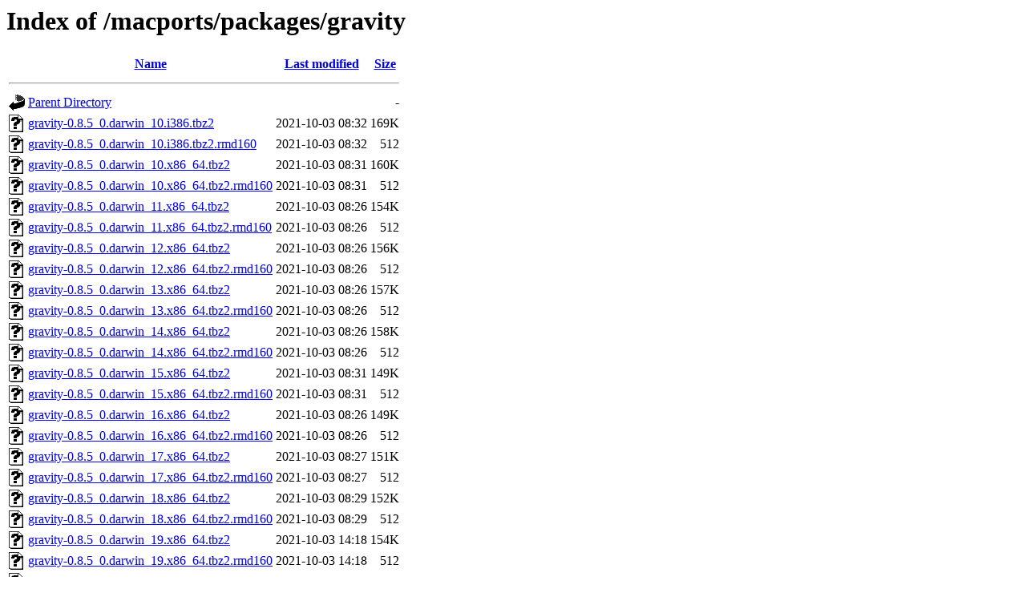

--- FILE ---
content_type: text/html;charset=UTF-8
request_url: https://ftp.fau.de/macports/packages/gravity/
body_size: 1170
content:
<!DOCTYPE HTML PUBLIC "-//W3C//DTD HTML 3.2 Final//EN">
<html>
 <head>
  <title>Index of /macports/packages/gravity</title>
 </head>
 <body>
<h1>Index of /macports/packages/gravity</h1>
  <table>
   <tr><th valign="top"><img src="/icons/blank.gif" alt="[ICO]"></th><th><a href="?C=N;O=D">Name</a></th><th><a href="?C=M;O=A">Last modified</a></th><th><a href="?C=S;O=A">Size</a></th></tr>
   <tr><th colspan="4"><hr></th></tr>
<tr><td valign="top"><a href="/macports/packages/"><img src="/icons/back.gif" alt="[PARENTDIR]"></a></td><td><a href="/macports/packages/">Parent Directory</a></td><td>&nbsp;</td><td align="right">  - </td></tr>
<tr><td valign="top"><a href="gravity-0.8.5_0.darwin_10.i386.tbz2"><img src="/icons/unknown.gif" alt="[   ]"></a></td><td><a href="gravity-0.8.5_0.darwin_10.i386.tbz2">gravity-0.8.5_0.darwin_10.i386.tbz2</a></td><td align="right">2021-10-03 08:32  </td><td align="right">169K</td></tr>
<tr><td valign="top"><a href="gravity-0.8.5_0.darwin_10.i386.tbz2.rmd160"><img src="/icons/unknown.gif" alt="[   ]"></a></td><td><a href="gravity-0.8.5_0.darwin_10.i386.tbz2.rmd160">gravity-0.8.5_0.darwin_10.i386.tbz2.rmd160</a></td><td align="right">2021-10-03 08:32  </td><td align="right">512 </td></tr>
<tr><td valign="top"><a href="gravity-0.8.5_0.darwin_10.x86_64.tbz2"><img src="/icons/unknown.gif" alt="[   ]"></a></td><td><a href="gravity-0.8.5_0.darwin_10.x86_64.tbz2">gravity-0.8.5_0.darwin_10.x86_64.tbz2</a></td><td align="right">2021-10-03 08:31  </td><td align="right">160K</td></tr>
<tr><td valign="top"><a href="gravity-0.8.5_0.darwin_10.x86_64.tbz2.rmd160"><img src="/icons/unknown.gif" alt="[   ]"></a></td><td><a href="gravity-0.8.5_0.darwin_10.x86_64.tbz2.rmd160">gravity-0.8.5_0.darwin_10.x86_64.tbz2.rmd160</a></td><td align="right">2021-10-03 08:31  </td><td align="right">512 </td></tr>
<tr><td valign="top"><a href="gravity-0.8.5_0.darwin_11.x86_64.tbz2"><img src="/icons/unknown.gif" alt="[   ]"></a></td><td><a href="gravity-0.8.5_0.darwin_11.x86_64.tbz2">gravity-0.8.5_0.darwin_11.x86_64.tbz2</a></td><td align="right">2021-10-03 08:26  </td><td align="right">154K</td></tr>
<tr><td valign="top"><a href="gravity-0.8.5_0.darwin_11.x86_64.tbz2.rmd160"><img src="/icons/unknown.gif" alt="[   ]"></a></td><td><a href="gravity-0.8.5_0.darwin_11.x86_64.tbz2.rmd160">gravity-0.8.5_0.darwin_11.x86_64.tbz2.rmd160</a></td><td align="right">2021-10-03 08:26  </td><td align="right">512 </td></tr>
<tr><td valign="top"><a href="gravity-0.8.5_0.darwin_12.x86_64.tbz2"><img src="/icons/unknown.gif" alt="[   ]"></a></td><td><a href="gravity-0.8.5_0.darwin_12.x86_64.tbz2">gravity-0.8.5_0.darwin_12.x86_64.tbz2</a></td><td align="right">2021-10-03 08:26  </td><td align="right">156K</td></tr>
<tr><td valign="top"><a href="gravity-0.8.5_0.darwin_12.x86_64.tbz2.rmd160"><img src="/icons/unknown.gif" alt="[   ]"></a></td><td><a href="gravity-0.8.5_0.darwin_12.x86_64.tbz2.rmd160">gravity-0.8.5_0.darwin_12.x86_64.tbz2.rmd160</a></td><td align="right">2021-10-03 08:26  </td><td align="right">512 </td></tr>
<tr><td valign="top"><a href="gravity-0.8.5_0.darwin_13.x86_64.tbz2"><img src="/icons/unknown.gif" alt="[   ]"></a></td><td><a href="gravity-0.8.5_0.darwin_13.x86_64.tbz2">gravity-0.8.5_0.darwin_13.x86_64.tbz2</a></td><td align="right">2021-10-03 08:26  </td><td align="right">157K</td></tr>
<tr><td valign="top"><a href="gravity-0.8.5_0.darwin_13.x86_64.tbz2.rmd160"><img src="/icons/unknown.gif" alt="[   ]"></a></td><td><a href="gravity-0.8.5_0.darwin_13.x86_64.tbz2.rmd160">gravity-0.8.5_0.darwin_13.x86_64.tbz2.rmd160</a></td><td align="right">2021-10-03 08:26  </td><td align="right">512 </td></tr>
<tr><td valign="top"><a href="gravity-0.8.5_0.darwin_14.x86_64.tbz2"><img src="/icons/unknown.gif" alt="[   ]"></a></td><td><a href="gravity-0.8.5_0.darwin_14.x86_64.tbz2">gravity-0.8.5_0.darwin_14.x86_64.tbz2</a></td><td align="right">2021-10-03 08:26  </td><td align="right">158K</td></tr>
<tr><td valign="top"><a href="gravity-0.8.5_0.darwin_14.x86_64.tbz2.rmd160"><img src="/icons/unknown.gif" alt="[   ]"></a></td><td><a href="gravity-0.8.5_0.darwin_14.x86_64.tbz2.rmd160">gravity-0.8.5_0.darwin_14.x86_64.tbz2.rmd160</a></td><td align="right">2021-10-03 08:26  </td><td align="right">512 </td></tr>
<tr><td valign="top"><a href="gravity-0.8.5_0.darwin_15.x86_64.tbz2"><img src="/icons/unknown.gif" alt="[   ]"></a></td><td><a href="gravity-0.8.5_0.darwin_15.x86_64.tbz2">gravity-0.8.5_0.darwin_15.x86_64.tbz2</a></td><td align="right">2021-10-03 08:31  </td><td align="right">149K</td></tr>
<tr><td valign="top"><a href="gravity-0.8.5_0.darwin_15.x86_64.tbz2.rmd160"><img src="/icons/unknown.gif" alt="[   ]"></a></td><td><a href="gravity-0.8.5_0.darwin_15.x86_64.tbz2.rmd160">gravity-0.8.5_0.darwin_15.x86_64.tbz2.rmd160</a></td><td align="right">2021-10-03 08:31  </td><td align="right">512 </td></tr>
<tr><td valign="top"><a href="gravity-0.8.5_0.darwin_16.x86_64.tbz2"><img src="/icons/unknown.gif" alt="[   ]"></a></td><td><a href="gravity-0.8.5_0.darwin_16.x86_64.tbz2">gravity-0.8.5_0.darwin_16.x86_64.tbz2</a></td><td align="right">2021-10-03 08:26  </td><td align="right">149K</td></tr>
<tr><td valign="top"><a href="gravity-0.8.5_0.darwin_16.x86_64.tbz2.rmd160"><img src="/icons/unknown.gif" alt="[   ]"></a></td><td><a href="gravity-0.8.5_0.darwin_16.x86_64.tbz2.rmd160">gravity-0.8.5_0.darwin_16.x86_64.tbz2.rmd160</a></td><td align="right">2021-10-03 08:26  </td><td align="right">512 </td></tr>
<tr><td valign="top"><a href="gravity-0.8.5_0.darwin_17.x86_64.tbz2"><img src="/icons/unknown.gif" alt="[   ]"></a></td><td><a href="gravity-0.8.5_0.darwin_17.x86_64.tbz2">gravity-0.8.5_0.darwin_17.x86_64.tbz2</a></td><td align="right">2021-10-03 08:27  </td><td align="right">151K</td></tr>
<tr><td valign="top"><a href="gravity-0.8.5_0.darwin_17.x86_64.tbz2.rmd160"><img src="/icons/unknown.gif" alt="[   ]"></a></td><td><a href="gravity-0.8.5_0.darwin_17.x86_64.tbz2.rmd160">gravity-0.8.5_0.darwin_17.x86_64.tbz2.rmd160</a></td><td align="right">2021-10-03 08:27  </td><td align="right">512 </td></tr>
<tr><td valign="top"><a href="gravity-0.8.5_0.darwin_18.x86_64.tbz2"><img src="/icons/unknown.gif" alt="[   ]"></a></td><td><a href="gravity-0.8.5_0.darwin_18.x86_64.tbz2">gravity-0.8.5_0.darwin_18.x86_64.tbz2</a></td><td align="right">2021-10-03 08:29  </td><td align="right">152K</td></tr>
<tr><td valign="top"><a href="gravity-0.8.5_0.darwin_18.x86_64.tbz2.rmd160"><img src="/icons/unknown.gif" alt="[   ]"></a></td><td><a href="gravity-0.8.5_0.darwin_18.x86_64.tbz2.rmd160">gravity-0.8.5_0.darwin_18.x86_64.tbz2.rmd160</a></td><td align="right">2021-10-03 08:29  </td><td align="right">512 </td></tr>
<tr><td valign="top"><a href="gravity-0.8.5_0.darwin_19.x86_64.tbz2"><img src="/icons/unknown.gif" alt="[   ]"></a></td><td><a href="gravity-0.8.5_0.darwin_19.x86_64.tbz2">gravity-0.8.5_0.darwin_19.x86_64.tbz2</a></td><td align="right">2021-10-03 14:18  </td><td align="right">154K</td></tr>
<tr><td valign="top"><a href="gravity-0.8.5_0.darwin_19.x86_64.tbz2.rmd160"><img src="/icons/unknown.gif" alt="[   ]"></a></td><td><a href="gravity-0.8.5_0.darwin_19.x86_64.tbz2.rmd160">gravity-0.8.5_0.darwin_19.x86_64.tbz2.rmd160</a></td><td align="right">2021-10-03 14:18  </td><td align="right">512 </td></tr>
<tr><td valign="top"><a href="gravity-0.8.5_0.darwin_20.arm64.tbz2"><img src="/icons/unknown.gif" alt="[   ]"></a></td><td><a href="gravity-0.8.5_0.darwin_20.arm64.tbz2">gravity-0.8.5_0.darwin_20.arm64.tbz2</a></td><td align="right">2021-10-03 08:26  </td><td align="right">149K</td></tr>
<tr><td valign="top"><a href="gravity-0.8.5_0.darwin_20.arm64.tbz2.rmd160"><img src="/icons/unknown.gif" alt="[   ]"></a></td><td><a href="gravity-0.8.5_0.darwin_20.arm64.tbz2.rmd160">gravity-0.8.5_0.darwin_20.arm64.tbz2.rmd160</a></td><td align="right">2021-10-03 08:26  </td><td align="right">512 </td></tr>
<tr><td valign="top"><a href="gravity-0.8.5_0.darwin_20.x86_64.tbz2"><img src="/icons/unknown.gif" alt="[   ]"></a></td><td><a href="gravity-0.8.5_0.darwin_20.x86_64.tbz2">gravity-0.8.5_0.darwin_20.x86_64.tbz2</a></td><td align="right">2021-10-03 08:31  </td><td align="right">155K</td></tr>
<tr><td valign="top"><a href="gravity-0.8.5_0.darwin_20.x86_64.tbz2.rmd160"><img src="/icons/unknown.gif" alt="[   ]"></a></td><td><a href="gravity-0.8.5_0.darwin_20.x86_64.tbz2.rmd160">gravity-0.8.5_0.darwin_20.x86_64.tbz2.rmd160</a></td><td align="right">2021-10-03 08:31  </td><td align="right">512 </td></tr>
<tr><td valign="top"><a href="gravity-0.8.5_0.darwin_21.arm64.tbz2"><img src="/icons/unknown.gif" alt="[   ]"></a></td><td><a href="gravity-0.8.5_0.darwin_21.arm64.tbz2">gravity-0.8.5_0.darwin_21.arm64.tbz2</a></td><td align="right">2021-11-25 02:16  </td><td align="right">149K</td></tr>
<tr><td valign="top"><a href="gravity-0.8.5_0.darwin_21.arm64.tbz2.rmd160"><img src="/icons/unknown.gif" alt="[   ]"></a></td><td><a href="gravity-0.8.5_0.darwin_21.arm64.tbz2.rmd160">gravity-0.8.5_0.darwin_21.arm64.tbz2.rmd160</a></td><td align="right">2021-11-25 02:16  </td><td align="right">512 </td></tr>
<tr><td valign="top"><a href="gravity-0.8.5_0.darwin_21.x86_64.tbz2"><img src="/icons/unknown.gif" alt="[   ]"></a></td><td><a href="gravity-0.8.5_0.darwin_21.x86_64.tbz2">gravity-0.8.5_0.darwin_21.x86_64.tbz2</a></td><td align="right">2022-01-13 18:30  </td><td align="right">154K</td></tr>
<tr><td valign="top"><a href="gravity-0.8.5_0.darwin_21.x86_64.tbz2.rmd160"><img src="/icons/unknown.gif" alt="[   ]"></a></td><td><a href="gravity-0.8.5_0.darwin_21.x86_64.tbz2.rmd160">gravity-0.8.5_0.darwin_21.x86_64.tbz2.rmd160</a></td><td align="right">2022-01-13 18:30  </td><td align="right">512 </td></tr>
<tr><td valign="top"><a href="gravity-0.8.5_0.darwin_22.arm64.tbz2"><img src="/icons/unknown.gif" alt="[   ]"></a></td><td><a href="gravity-0.8.5_0.darwin_22.arm64.tbz2">gravity-0.8.5_0.darwin_22.arm64.tbz2</a></td><td align="right">2023-03-09 13:18  </td><td align="right">146K</td></tr>
<tr><td valign="top"><a href="gravity-0.8.5_0.darwin_22.arm64.tbz2.rmd160"><img src="/icons/unknown.gif" alt="[   ]"></a></td><td><a href="gravity-0.8.5_0.darwin_22.arm64.tbz2.rmd160">gravity-0.8.5_0.darwin_22.arm64.tbz2.rmd160</a></td><td align="right">2023-03-09 13:18  </td><td align="right">512 </td></tr>
<tr><td valign="top"><a href="gravity-0.8.5_0.darwin_22.x86_64.tbz2"><img src="/icons/unknown.gif" alt="[   ]"></a></td><td><a href="gravity-0.8.5_0.darwin_22.x86_64.tbz2">gravity-0.8.5_0.darwin_22.x86_64.tbz2</a></td><td align="right">2023-01-13 02:35  </td><td align="right">153K</td></tr>
<tr><td valign="top"><a href="gravity-0.8.5_0.darwin_22.x86_64.tbz2.rmd160"><img src="/icons/unknown.gif" alt="[   ]"></a></td><td><a href="gravity-0.8.5_0.darwin_22.x86_64.tbz2.rmd160">gravity-0.8.5_0.darwin_22.x86_64.tbz2.rmd160</a></td><td align="right">2023-01-13 02:35  </td><td align="right">512 </td></tr>
<tr><td valign="top"><a href="gravity-0.8.5_0.darwin_23.arm64.tbz2"><img src="/icons/unknown.gif" alt="[   ]"></a></td><td><a href="gravity-0.8.5_0.darwin_23.arm64.tbz2">gravity-0.8.5_0.darwin_23.arm64.tbz2</a></td><td align="right">2024-01-24 07:43  </td><td align="right">138K</td></tr>
<tr><td valign="top"><a href="gravity-0.8.5_0.darwin_23.arm64.tbz2.rmd160"><img src="/icons/unknown.gif" alt="[   ]"></a></td><td><a href="gravity-0.8.5_0.darwin_23.arm64.tbz2.rmd160">gravity-0.8.5_0.darwin_23.arm64.tbz2.rmd160</a></td><td align="right">2024-01-24 07:43  </td><td align="right">512 </td></tr>
<tr><td valign="top"><a href="gravity-0.8.5_0.darwin_23.x86_64.tbz2"><img src="/icons/unknown.gif" alt="[   ]"></a></td><td><a href="gravity-0.8.5_0.darwin_23.x86_64.tbz2">gravity-0.8.5_0.darwin_23.x86_64.tbz2</a></td><td align="right">2023-12-25 19:31  </td><td align="right">150K</td></tr>
<tr><td valign="top"><a href="gravity-0.8.5_0.darwin_23.x86_64.tbz2.rmd160"><img src="/icons/unknown.gif" alt="[   ]"></a></td><td><a href="gravity-0.8.5_0.darwin_23.x86_64.tbz2.rmd160">gravity-0.8.5_0.darwin_23.x86_64.tbz2.rmd160</a></td><td align="right">2023-12-25 19:31  </td><td align="right">512 </td></tr>
<tr><td valign="top"><a href="gravity-0.8.5_0.darwin_24.arm64.tbz2"><img src="/icons/unknown.gif" alt="[   ]"></a></td><td><a href="gravity-0.8.5_0.darwin_24.arm64.tbz2">gravity-0.8.5_0.darwin_24.arm64.tbz2</a></td><td align="right">2025-03-06 13:27  </td><td align="right">137K</td></tr>
<tr><td valign="top"><a href="gravity-0.8.5_0.darwin_24.arm64.tbz2.rmd160"><img src="/icons/unknown.gif" alt="[   ]"></a></td><td><a href="gravity-0.8.5_0.darwin_24.arm64.tbz2.rmd160">gravity-0.8.5_0.darwin_24.arm64.tbz2.rmd160</a></td><td align="right">2025-03-06 13:27  </td><td align="right">512 </td></tr>
<tr><td valign="top"><a href="gravity-0.8.5_0.darwin_24.x86_64.tbz2"><img src="/icons/unknown.gif" alt="[   ]"></a></td><td><a href="gravity-0.8.5_0.darwin_24.x86_64.tbz2">gravity-0.8.5_0.darwin_24.x86_64.tbz2</a></td><td align="right">2024-10-12 19:35  </td><td align="right">149K</td></tr>
<tr><td valign="top"><a href="gravity-0.8.5_0.darwin_24.x86_64.tbz2.rmd160"><img src="/icons/unknown.gif" alt="[   ]"></a></td><td><a href="gravity-0.8.5_0.darwin_24.x86_64.tbz2.rmd160">gravity-0.8.5_0.darwin_24.x86_64.tbz2.rmd160</a></td><td align="right">2024-10-12 19:35  </td><td align="right">512 </td></tr>
<tr><td valign="top"><a href="gravity-0.8.5_0.darwin_25.arm64.tbz2"><img src="/icons/unknown.gif" alt="[   ]"></a></td><td><a href="gravity-0.8.5_0.darwin_25.arm64.tbz2">gravity-0.8.5_0.darwin_25.arm64.tbz2</a></td><td align="right">2025-10-03 10:34  </td><td align="right">139K</td></tr>
<tr><td valign="top"><a href="gravity-0.8.5_0.darwin_25.arm64.tbz2.rmd160"><img src="/icons/unknown.gif" alt="[   ]"></a></td><td><a href="gravity-0.8.5_0.darwin_25.arm64.tbz2.rmd160">gravity-0.8.5_0.darwin_25.arm64.tbz2.rmd160</a></td><td align="right">2025-10-03 10:34  </td><td align="right">512 </td></tr>
   <tr><th colspan="4"><hr></th></tr>
</table>
<address>Apache/2.4.58 (Ubuntu) Server at ftp.fau.de Port 443</address>
</body></html>
